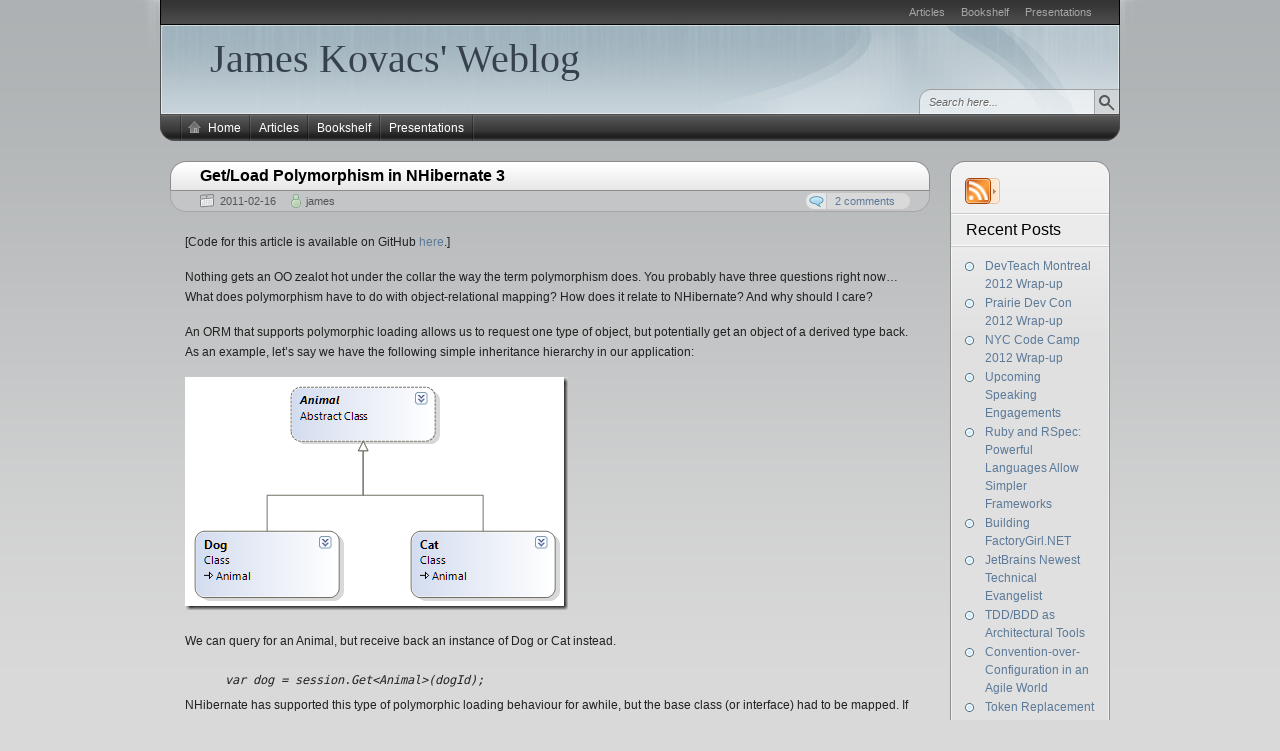

--- FILE ---
content_type: text/html; charset=UTF-8
request_url: https://www.jameskovacs.com/index.php/2011/02/16/getload-polymorphism-in-nhibernate-3/
body_size: 11937
content:
<!DOCTYPE HTML>
<html xmlns="http://www.w3.org/1999/xhtml" lang="en-CA">
<head>
<meta charset="UTF-8" />
<title>Get/Load Polymorphism in NHibernate 3 - James Kovacs&#039; Weblog</title><link rel="profile" href="http://gmpg.org/xfn/11" />
<link rel="alternate" type="application/rss+xml" title="James Kovacs&#039; Weblog RSS Feed" href="https://www.jameskovacs.com/index.php/feed/" />
<link rel="pingback" href="https://www.jameskovacs.com/xmlrpc.php" />
<link rel="stylesheet" href="https://www.jameskovacs.com/wp-content/themes/arjuna-x/style.css" type="text/css" media="screen" />
<!--[if lte IE 7]><link rel="stylesheet" href="https://www.jameskovacs.com/wp-content/themes/arjuna-x/ie7.css" type="text/css" media="screen" /><![endif]-->
<!--[if lte IE 6]>
<link rel="stylesheet" href="https://www.jameskovacs.com/wp-content/themes/arjuna-x/ie6.css" type="text/css" media="screen" />
<script type="text/javascript" src="https://www.jameskovacs.com/wp-content/themes/arjuna-x/ie6.js"></script>
<![endif]-->
<style type="text/css">.contentWrapper .contentArea {width:760px;}.contentWrapper .sidebarsRight {width:160px;}.contentWrapper .sidebarsRight .sidebarLeft, .contentWrapper .sidebarsRight .sidebarRight {width:55px;}</style><meta name='robots' content='max-image-preview:large' />
<link rel="alternate" type="application/rss+xml" title="James Kovacs&#039; Weblog &raquo; Feed" href="https://www.jameskovacs.com/index.php/feed/" />
<link rel="alternate" type="application/rss+xml" title="James Kovacs&#039; Weblog &raquo; Comments Feed" href="https://www.jameskovacs.com/index.php/comments/feed/" />
<link rel="alternate" type="application/rss+xml" title="James Kovacs&#039; Weblog &raquo; Get/Load Polymorphism in NHibernate 3 Comments Feed" href="https://www.jameskovacs.com/index.php/2011/02/16/getload-polymorphism-in-nhibernate-3/feed/" />
<link rel="alternate" title="oEmbed (JSON)" type="application/json+oembed" href="https://www.jameskovacs.com/index.php/wp-json/oembed/1.0/embed?url=https%3A%2F%2Fwww.jameskovacs.com%2Findex.php%2F2011%2F02%2F16%2Fgetload-polymorphism-in-nhibernate-3%2F" />
<link rel="alternate" title="oEmbed (XML)" type="text/xml+oembed" href="https://www.jameskovacs.com/index.php/wp-json/oembed/1.0/embed?url=https%3A%2F%2Fwww.jameskovacs.com%2Findex.php%2F2011%2F02%2F16%2Fgetload-polymorphism-in-nhibernate-3%2F&#038;format=xml" />
<style id='wp-img-auto-sizes-contain-inline-css' type='text/css'>
img:is([sizes=auto i],[sizes^="auto," i]){contain-intrinsic-size:3000px 1500px}
/*# sourceURL=wp-img-auto-sizes-contain-inline-css */
</style>
<style id='wp-emoji-styles-inline-css' type='text/css'>

	img.wp-smiley, img.emoji {
		display: inline !important;
		border: none !important;
		box-shadow: none !important;
		height: 1em !important;
		width: 1em !important;
		margin: 0 0.07em !important;
		vertical-align: -0.1em !important;
		background: none !important;
		padding: 0 !important;
	}
/*# sourceURL=wp-emoji-styles-inline-css */
</style>
<link rel='stylesheet' id='wp-block-library-css' href='https://www.jameskovacs.com/wp-includes/css/dist/block-library/style.min.css?ver=6.9' type='text/css' media='all' />
<style id='wp-block-archives-inline-css' type='text/css'>
.wp-block-archives{box-sizing:border-box}.wp-block-archives-dropdown label{display:block}
/*# sourceURL=https://www.jameskovacs.com/wp-includes/blocks/archives/style.min.css */
</style>
<style id='wp-block-categories-inline-css' type='text/css'>
.wp-block-categories{box-sizing:border-box}.wp-block-categories.alignleft{margin-right:2em}.wp-block-categories.alignright{margin-left:2em}.wp-block-categories.wp-block-categories-dropdown.aligncenter{text-align:center}.wp-block-categories .wp-block-categories__label{display:block;width:100%}
/*# sourceURL=https://www.jameskovacs.com/wp-includes/blocks/categories/style.min.css */
</style>
<style id='wp-block-heading-inline-css' type='text/css'>
h1:where(.wp-block-heading).has-background,h2:where(.wp-block-heading).has-background,h3:where(.wp-block-heading).has-background,h4:where(.wp-block-heading).has-background,h5:where(.wp-block-heading).has-background,h6:where(.wp-block-heading).has-background{padding:1.25em 2.375em}h1.has-text-align-left[style*=writing-mode]:where([style*=vertical-lr]),h1.has-text-align-right[style*=writing-mode]:where([style*=vertical-rl]),h2.has-text-align-left[style*=writing-mode]:where([style*=vertical-lr]),h2.has-text-align-right[style*=writing-mode]:where([style*=vertical-rl]),h3.has-text-align-left[style*=writing-mode]:where([style*=vertical-lr]),h3.has-text-align-right[style*=writing-mode]:where([style*=vertical-rl]),h4.has-text-align-left[style*=writing-mode]:where([style*=vertical-lr]),h4.has-text-align-right[style*=writing-mode]:where([style*=vertical-rl]),h5.has-text-align-left[style*=writing-mode]:where([style*=vertical-lr]),h5.has-text-align-right[style*=writing-mode]:where([style*=vertical-rl]),h6.has-text-align-left[style*=writing-mode]:where([style*=vertical-lr]),h6.has-text-align-right[style*=writing-mode]:where([style*=vertical-rl]){rotate:180deg}
/*# sourceURL=https://www.jameskovacs.com/wp-includes/blocks/heading/style.min.css */
</style>
<style id='wp-block-group-inline-css' type='text/css'>
.wp-block-group{box-sizing:border-box}:where(.wp-block-group.wp-block-group-is-layout-constrained){position:relative}
/*# sourceURL=https://www.jameskovacs.com/wp-includes/blocks/group/style.min.css */
</style>
<style id='global-styles-inline-css' type='text/css'>
:root{--wp--preset--aspect-ratio--square: 1;--wp--preset--aspect-ratio--4-3: 4/3;--wp--preset--aspect-ratio--3-4: 3/4;--wp--preset--aspect-ratio--3-2: 3/2;--wp--preset--aspect-ratio--2-3: 2/3;--wp--preset--aspect-ratio--16-9: 16/9;--wp--preset--aspect-ratio--9-16: 9/16;--wp--preset--color--black: #000000;--wp--preset--color--cyan-bluish-gray: #abb8c3;--wp--preset--color--white: #ffffff;--wp--preset--color--pale-pink: #f78da7;--wp--preset--color--vivid-red: #cf2e2e;--wp--preset--color--luminous-vivid-orange: #ff6900;--wp--preset--color--luminous-vivid-amber: #fcb900;--wp--preset--color--light-green-cyan: #7bdcb5;--wp--preset--color--vivid-green-cyan: #00d084;--wp--preset--color--pale-cyan-blue: #8ed1fc;--wp--preset--color--vivid-cyan-blue: #0693e3;--wp--preset--color--vivid-purple: #9b51e0;--wp--preset--gradient--vivid-cyan-blue-to-vivid-purple: linear-gradient(135deg,rgb(6,147,227) 0%,rgb(155,81,224) 100%);--wp--preset--gradient--light-green-cyan-to-vivid-green-cyan: linear-gradient(135deg,rgb(122,220,180) 0%,rgb(0,208,130) 100%);--wp--preset--gradient--luminous-vivid-amber-to-luminous-vivid-orange: linear-gradient(135deg,rgb(252,185,0) 0%,rgb(255,105,0) 100%);--wp--preset--gradient--luminous-vivid-orange-to-vivid-red: linear-gradient(135deg,rgb(255,105,0) 0%,rgb(207,46,46) 100%);--wp--preset--gradient--very-light-gray-to-cyan-bluish-gray: linear-gradient(135deg,rgb(238,238,238) 0%,rgb(169,184,195) 100%);--wp--preset--gradient--cool-to-warm-spectrum: linear-gradient(135deg,rgb(74,234,220) 0%,rgb(151,120,209) 20%,rgb(207,42,186) 40%,rgb(238,44,130) 60%,rgb(251,105,98) 80%,rgb(254,248,76) 100%);--wp--preset--gradient--blush-light-purple: linear-gradient(135deg,rgb(255,206,236) 0%,rgb(152,150,240) 100%);--wp--preset--gradient--blush-bordeaux: linear-gradient(135deg,rgb(254,205,165) 0%,rgb(254,45,45) 50%,rgb(107,0,62) 100%);--wp--preset--gradient--luminous-dusk: linear-gradient(135deg,rgb(255,203,112) 0%,rgb(199,81,192) 50%,rgb(65,88,208) 100%);--wp--preset--gradient--pale-ocean: linear-gradient(135deg,rgb(255,245,203) 0%,rgb(182,227,212) 50%,rgb(51,167,181) 100%);--wp--preset--gradient--electric-grass: linear-gradient(135deg,rgb(202,248,128) 0%,rgb(113,206,126) 100%);--wp--preset--gradient--midnight: linear-gradient(135deg,rgb(2,3,129) 0%,rgb(40,116,252) 100%);--wp--preset--font-size--small: 13px;--wp--preset--font-size--medium: 20px;--wp--preset--font-size--large: 36px;--wp--preset--font-size--x-large: 42px;--wp--preset--spacing--20: 0.44rem;--wp--preset--spacing--30: 0.67rem;--wp--preset--spacing--40: 1rem;--wp--preset--spacing--50: 1.5rem;--wp--preset--spacing--60: 2.25rem;--wp--preset--spacing--70: 3.38rem;--wp--preset--spacing--80: 5.06rem;--wp--preset--shadow--natural: 6px 6px 9px rgba(0, 0, 0, 0.2);--wp--preset--shadow--deep: 12px 12px 50px rgba(0, 0, 0, 0.4);--wp--preset--shadow--sharp: 6px 6px 0px rgba(0, 0, 0, 0.2);--wp--preset--shadow--outlined: 6px 6px 0px -3px rgb(255, 255, 255), 6px 6px rgb(0, 0, 0);--wp--preset--shadow--crisp: 6px 6px 0px rgb(0, 0, 0);}:where(.is-layout-flex){gap: 0.5em;}:where(.is-layout-grid){gap: 0.5em;}body .is-layout-flex{display: flex;}.is-layout-flex{flex-wrap: wrap;align-items: center;}.is-layout-flex > :is(*, div){margin: 0;}body .is-layout-grid{display: grid;}.is-layout-grid > :is(*, div){margin: 0;}:where(.wp-block-columns.is-layout-flex){gap: 2em;}:where(.wp-block-columns.is-layout-grid){gap: 2em;}:where(.wp-block-post-template.is-layout-flex){gap: 1.25em;}:where(.wp-block-post-template.is-layout-grid){gap: 1.25em;}.has-black-color{color: var(--wp--preset--color--black) !important;}.has-cyan-bluish-gray-color{color: var(--wp--preset--color--cyan-bluish-gray) !important;}.has-white-color{color: var(--wp--preset--color--white) !important;}.has-pale-pink-color{color: var(--wp--preset--color--pale-pink) !important;}.has-vivid-red-color{color: var(--wp--preset--color--vivid-red) !important;}.has-luminous-vivid-orange-color{color: var(--wp--preset--color--luminous-vivid-orange) !important;}.has-luminous-vivid-amber-color{color: var(--wp--preset--color--luminous-vivid-amber) !important;}.has-light-green-cyan-color{color: var(--wp--preset--color--light-green-cyan) !important;}.has-vivid-green-cyan-color{color: var(--wp--preset--color--vivid-green-cyan) !important;}.has-pale-cyan-blue-color{color: var(--wp--preset--color--pale-cyan-blue) !important;}.has-vivid-cyan-blue-color{color: var(--wp--preset--color--vivid-cyan-blue) !important;}.has-vivid-purple-color{color: var(--wp--preset--color--vivid-purple) !important;}.has-black-background-color{background-color: var(--wp--preset--color--black) !important;}.has-cyan-bluish-gray-background-color{background-color: var(--wp--preset--color--cyan-bluish-gray) !important;}.has-white-background-color{background-color: var(--wp--preset--color--white) !important;}.has-pale-pink-background-color{background-color: var(--wp--preset--color--pale-pink) !important;}.has-vivid-red-background-color{background-color: var(--wp--preset--color--vivid-red) !important;}.has-luminous-vivid-orange-background-color{background-color: var(--wp--preset--color--luminous-vivid-orange) !important;}.has-luminous-vivid-amber-background-color{background-color: var(--wp--preset--color--luminous-vivid-amber) !important;}.has-light-green-cyan-background-color{background-color: var(--wp--preset--color--light-green-cyan) !important;}.has-vivid-green-cyan-background-color{background-color: var(--wp--preset--color--vivid-green-cyan) !important;}.has-pale-cyan-blue-background-color{background-color: var(--wp--preset--color--pale-cyan-blue) !important;}.has-vivid-cyan-blue-background-color{background-color: var(--wp--preset--color--vivid-cyan-blue) !important;}.has-vivid-purple-background-color{background-color: var(--wp--preset--color--vivid-purple) !important;}.has-black-border-color{border-color: var(--wp--preset--color--black) !important;}.has-cyan-bluish-gray-border-color{border-color: var(--wp--preset--color--cyan-bluish-gray) !important;}.has-white-border-color{border-color: var(--wp--preset--color--white) !important;}.has-pale-pink-border-color{border-color: var(--wp--preset--color--pale-pink) !important;}.has-vivid-red-border-color{border-color: var(--wp--preset--color--vivid-red) !important;}.has-luminous-vivid-orange-border-color{border-color: var(--wp--preset--color--luminous-vivid-orange) !important;}.has-luminous-vivid-amber-border-color{border-color: var(--wp--preset--color--luminous-vivid-amber) !important;}.has-light-green-cyan-border-color{border-color: var(--wp--preset--color--light-green-cyan) !important;}.has-vivid-green-cyan-border-color{border-color: var(--wp--preset--color--vivid-green-cyan) !important;}.has-pale-cyan-blue-border-color{border-color: var(--wp--preset--color--pale-cyan-blue) !important;}.has-vivid-cyan-blue-border-color{border-color: var(--wp--preset--color--vivid-cyan-blue) !important;}.has-vivid-purple-border-color{border-color: var(--wp--preset--color--vivid-purple) !important;}.has-vivid-cyan-blue-to-vivid-purple-gradient-background{background: var(--wp--preset--gradient--vivid-cyan-blue-to-vivid-purple) !important;}.has-light-green-cyan-to-vivid-green-cyan-gradient-background{background: var(--wp--preset--gradient--light-green-cyan-to-vivid-green-cyan) !important;}.has-luminous-vivid-amber-to-luminous-vivid-orange-gradient-background{background: var(--wp--preset--gradient--luminous-vivid-amber-to-luminous-vivid-orange) !important;}.has-luminous-vivid-orange-to-vivid-red-gradient-background{background: var(--wp--preset--gradient--luminous-vivid-orange-to-vivid-red) !important;}.has-very-light-gray-to-cyan-bluish-gray-gradient-background{background: var(--wp--preset--gradient--very-light-gray-to-cyan-bluish-gray) !important;}.has-cool-to-warm-spectrum-gradient-background{background: var(--wp--preset--gradient--cool-to-warm-spectrum) !important;}.has-blush-light-purple-gradient-background{background: var(--wp--preset--gradient--blush-light-purple) !important;}.has-blush-bordeaux-gradient-background{background: var(--wp--preset--gradient--blush-bordeaux) !important;}.has-luminous-dusk-gradient-background{background: var(--wp--preset--gradient--luminous-dusk) !important;}.has-pale-ocean-gradient-background{background: var(--wp--preset--gradient--pale-ocean) !important;}.has-electric-grass-gradient-background{background: var(--wp--preset--gradient--electric-grass) !important;}.has-midnight-gradient-background{background: var(--wp--preset--gradient--midnight) !important;}.has-small-font-size{font-size: var(--wp--preset--font-size--small) !important;}.has-medium-font-size{font-size: var(--wp--preset--font-size--medium) !important;}.has-large-font-size{font-size: var(--wp--preset--font-size--large) !important;}.has-x-large-font-size{font-size: var(--wp--preset--font-size--x-large) !important;}
/*# sourceURL=global-styles-inline-css */
</style>

<style id='classic-theme-styles-inline-css' type='text/css'>
/*! This file is auto-generated */
.wp-block-button__link{color:#fff;background-color:#32373c;border-radius:9999px;box-shadow:none;text-decoration:none;padding:calc(.667em + 2px) calc(1.333em + 2px);font-size:1.125em}.wp-block-file__button{background:#32373c;color:#fff;text-decoration:none}
/*# sourceURL=/wp-includes/css/classic-themes.min.css */
</style>
<script type="text/javascript" src="https://www.jameskovacs.com/wp-includes/js/jquery/jquery.min.js?ver=3.7.1" id="jquery-core-js"></script>
<script type="text/javascript" src="https://www.jameskovacs.com/wp-includes/js/jquery/jquery-migrate.min.js?ver=3.4.1" id="jquery-migrate-js"></script>
<script type="text/javascript" src="https://www.jameskovacs.com/wp-content/themes/arjuna-x/default.js?ver=6.9" id="arjuna_default-js"></script>
<link rel="https://api.w.org/" href="https://www.jameskovacs.com/index.php/wp-json/" /><link rel="alternate" title="JSON" type="application/json" href="https://www.jameskovacs.com/index.php/wp-json/wp/v2/posts/398" /><link rel="EditURI" type="application/rsd+xml" title="RSD" href="https://www.jameskovacs.com/xmlrpc.php?rsd" />
<meta name="generator" content="WordPress 6.9" />
<link rel="canonical" href="https://www.jameskovacs.com/index.php/2011/02/16/getload-polymorphism-in-nhibernate-3/" />
<link rel='shortlink' href='https://www.jameskovacs.com/?p=398' />
</head>

<body class="wp-singular post-template-default single single-post postid-398 single-format-standard wp-theme-arjuna-x gradient_blueish"><a id="skipToPosts" href="#contentArea">Skip to posts</a>
<!--[if lte IE 6]>
<div class="IENotice">This browser is outdated. Please <a href="http://www.microsoft.com/windows/internet-explorer/default.aspx">upgrade</a> your browser to enjoy this website to its fullest extent.</div>
<![endif]-->
<div class="pageContainer">
	<div class="header">
	<div class="headerBG"></div>
		<div class="headerMenu1">
		<div id="headerMenu1"><ul>
<li class="page_item page-item-9"><a href="https://www.jameskovacs.com/index.php/articles/">Articles</a></li>
<li class="page_item page-item-7"><a href="https://www.jameskovacs.com/index.php/bookshelf/">Bookshelf</a></li>
<li class="page_item page-item-11"><a href="https://www.jameskovacs.com/index.php/presentations/">Presentations</a></li>
</ul></div>
		<span class="clear"></span>
	</div>
		<div class="headerMain header_lightBlue">
			<h1><a href="https://www.jameskovacs.com">James Kovacs&#039; Weblog</a></h1>
		<span></span>
		
	<div class="headerSearch headerSearchBottom">	<form method="get" action="https://www.jameskovacs.com/">
		<input type="text" class="searchQuery searchQueryIA" id="searchQuery" value="Search here..." name="s" />
		<input type="submit" class="searchButton" value="Find" />
	</form>
</div>
</div>			<div class="headerMenu2 headerMenu2DS"><div class="helper"></div>
	<ul id="headerMenu2"><li><a href="https://www.jameskovacs.com/" class="homeIcon">Home</a></li><li class="page_item page-item-9"><a href="https://www.jameskovacs.com/index.php/articles/">Articles</a></li>
<li class="page_item page-item-7"><a href="https://www.jameskovacs.com/index.php/bookshelf/">Bookshelf</a></li>
<li class="page_item page-item-11"><a href="https://www.jameskovacs.com/index.php/presentations/">Presentations</a></li>
</ul>	<span class="clear"></span>
</div>	</div>
	<div class="contentWrapper RS">
		




<div class="sidebars sidebarsRight">
	<div class="t"><div></div></div>
	<div class="i"><div class="i2"><div class="c">
		<div class="sidebarIcons">
	<div class="rssBtnExtended"><a class="primary" href="https://www.jameskovacs.com/index.php/feed/"></a><div class="extended" id="rss-extended"><ul><li><a href="https://www.jameskovacs.com/index.php/2011/02/16/getload-polymorphism-in-nhibernate-3/feed/">Post Comments</a></li><li><a href="https://www.jameskovacs.com/index.php/author/james/feed/">Posts by <em></em></a></li><li class="separator"></li><li><a href="https://www.jameskovacs.com/index.php/feed/">Latest Posts</a></li><li><a href="https://www.jameskovacs.com/index.php/comments/feed/">Latest Comments</a></li></ul></div></div>			</div>		<div>
								<div class="sidebarbox">
			<h4><span>Recent Posts</span></h4>
			<ul>
				<li><a href='https://www.jameskovacs.com/index.php/2012/12/15/devteach-montreal-2012-wrap-up/'>DevTeach Montreal 2012 Wrap-up</a></li>
	<li><a href='https://www.jameskovacs.com/index.php/2012/10/06/prairie-dev-con-2012-wrap-up/'>Prairie Dev Con 2012 Wrap-up</a></li>
	<li><a href='https://www.jameskovacs.com/index.php/2012/09/17/nyc-code-camp-2012-wrap-up/'>NYC Code Camp 2012 Wrap-up</a></li>
	<li><a href='https://www.jameskovacs.com/index.php/2012/07/03/upcoming-speaking-engagements/'>Upcoming Speaking Engagements</a></li>
	<li><a href='https://www.jameskovacs.com/index.php/2012/04/19/ruby-and-rspec-powerful-languages-allow-simpler-frameworks/'>Ruby and RSpec: Powerful Languages Allow Simpler Frameworks</a></li>
	<li><a href='https://www.jameskovacs.com/index.php/2012/03/20/building-factorygirl-net/'>Building FactoryGirl.NET</a></li>
	<li><a href='https://www.jameskovacs.com/index.php/2012/03/12/jetbrains-newest-technical-evangelist/'>JetBrains Newest Technical Evangelist</a></li>
	<li><a href='https://www.jameskovacs.com/index.php/2012/01/19/tddbdd-as-architectural-tools/'>TDD/BDD as Architectural Tools</a></li>
	<li><a href='https://www.jameskovacs.com/index.php/2011/11/28/convention-over-configuration-in-an-agile-world/'>Convention-over-Configuration in an Agile World</a></li>
	<li><a href='https://www.jameskovacs.com/index.php/2011/07/07/token-replacement-in-powershell/'>Token Replacement in PowerShell</a></li>
			</ul>
			</div>
			
			<div class="sidebarbox">
			<h4><span>Browse by Tags</span></h4>
						</div>
							</div>
					<div class="sidebarLeft">
			<div id="block-5" class="sidebarBox widget_block"><div class="wp-block-group"><div class="wp-block-group__inner-container is-layout-flow wp-block-group-is-layout-flow"><h2 class="wp-block-heading">Archives</h2><ul class="wp-block-archives-list wp-block-archives">	<li><a href='https://www.jameskovacs.com/index.php/2012/12/'>December 2012</a></li>
	<li><a href='https://www.jameskovacs.com/index.php/2012/10/'>October 2012</a></li>
	<li><a href='https://www.jameskovacs.com/index.php/2012/09/'>September 2012</a></li>
	<li><a href='https://www.jameskovacs.com/index.php/2012/07/'>July 2012</a></li>
	<li><a href='https://www.jameskovacs.com/index.php/2012/04/'>April 2012</a></li>
	<li><a href='https://www.jameskovacs.com/index.php/2012/03/'>March 2012</a></li>
	<li><a href='https://www.jameskovacs.com/index.php/2012/01/'>January 2012</a></li>
	<li><a href='https://www.jameskovacs.com/index.php/2011/11/'>November 2011</a></li>
	<li><a href='https://www.jameskovacs.com/index.php/2011/07/'>July 2011</a></li>
	<li><a href='https://www.jameskovacs.com/index.php/2011/06/'>June 2011</a></li>
	<li><a href='https://www.jameskovacs.com/index.php/2011/04/'>April 2011</a></li>
	<li><a href='https://www.jameskovacs.com/index.php/2011/03/'>March 2011</a></li>
	<li><a href='https://www.jameskovacs.com/index.php/2011/02/'>February 2011</a></li>
	<li><a href='https://www.jameskovacs.com/index.php/2011/01/'>January 2011</a></li>
	<li><a href='https://www.jameskovacs.com/index.php/2010/12/'>December 2010</a></li>
	<li><a href='https://www.jameskovacs.com/index.php/2010/08/'>August 2010</a></li>
	<li><a href='https://www.jameskovacs.com/index.php/2010/06/'>June 2010</a></li>
	<li><a href='https://www.jameskovacs.com/index.php/2010/04/'>April 2010</a></li>
	<li><a href='https://www.jameskovacs.com/index.php/2010/03/'>March 2010</a></li>
	<li><a href='https://www.jameskovacs.com/index.php/2010/02/'>February 2010</a></li>
	<li><a href='https://www.jameskovacs.com/index.php/2009/10/'>October 2009</a></li>
	<li><a href='https://www.jameskovacs.com/index.php/2009/09/'>September 2009</a></li>
	<li><a href='https://www.jameskovacs.com/index.php/2009/08/'>August 2009</a></li>
	<li><a href='https://www.jameskovacs.com/index.php/2009/05/'>May 2009</a></li>
	<li><a href='https://www.jameskovacs.com/index.php/2009/04/'>April 2009</a></li>
	<li><a href='https://www.jameskovacs.com/index.php/2009/03/'>March 2009</a></li>
	<li><a href='https://www.jameskovacs.com/index.php/2009/02/'>February 2009</a></li>
	<li><a href='https://www.jameskovacs.com/index.php/2009/01/'>January 2009</a></li>
	<li><a href='https://www.jameskovacs.com/index.php/2008/12/'>December 2008</a></li>
	<li><a href='https://www.jameskovacs.com/index.php/2008/10/'>October 2008</a></li>
	<li><a href='https://www.jameskovacs.com/index.php/2008/09/'>September 2008</a></li>
	<li><a href='https://www.jameskovacs.com/index.php/2008/08/'>August 2008</a></li>
	<li><a href='https://www.jameskovacs.com/index.php/2008/07/'>July 2008</a></li>
	<li><a href='https://www.jameskovacs.com/index.php/2008/06/'>June 2008</a></li>
	<li><a href='https://www.jameskovacs.com/index.php/2008/05/'>May 2008</a></li>
	<li><a href='https://www.jameskovacs.com/index.php/2008/04/'>April 2008</a></li>
	<li><a href='https://www.jameskovacs.com/index.php/2008/03/'>March 2008</a></li>
	<li><a href='https://www.jameskovacs.com/index.php/2008/02/'>February 2008</a></li>
	<li><a href='https://www.jameskovacs.com/index.php/2008/01/'>January 2008</a></li>
	<li><a href='https://www.jameskovacs.com/index.php/2007/12/'>December 2007</a></li>
	<li><a href='https://www.jameskovacs.com/index.php/2007/11/'>November 2007</a></li>
	<li><a href='https://www.jameskovacs.com/index.php/2007/10/'>October 2007</a></li>
	<li><a href='https://www.jameskovacs.com/index.php/2007/09/'>September 2007</a></li>
	<li><a href='https://www.jameskovacs.com/index.php/2007/08/'>August 2007</a></li>
	<li><a href='https://www.jameskovacs.com/index.php/2007/07/'>July 2007</a></li>
	<li><a href='https://www.jameskovacs.com/index.php/2007/06/'>June 2007</a></li>
	<li><a href='https://www.jameskovacs.com/index.php/2007/05/'>May 2007</a></li>
	<li><a href='https://www.jameskovacs.com/index.php/2007/04/'>April 2007</a></li>
	<li><a href='https://www.jameskovacs.com/index.php/2007/03/'>March 2007</a></li>
	<li><a href='https://www.jameskovacs.com/index.php/2007/02/'>February 2007</a></li>
	<li><a href='https://www.jameskovacs.com/index.php/2007/01/'>January 2007</a></li>
	<li><a href='https://www.jameskovacs.com/index.php/2006/12/'>December 2006</a></li>
	<li><a href='https://www.jameskovacs.com/index.php/2006/11/'>November 2006</a></li>
	<li><a href='https://www.jameskovacs.com/index.php/2006/10/'>October 2006</a></li>
	<li><a href='https://www.jameskovacs.com/index.php/2006/09/'>September 2006</a></li>
	<li><a href='https://www.jameskovacs.com/index.php/2006/08/'>August 2006</a></li>
	<li><a href='https://www.jameskovacs.com/index.php/2006/07/'>July 2006</a></li>
	<li><a href='https://www.jameskovacs.com/index.php/2006/06/'>June 2006</a></li>
	<li><a href='https://www.jameskovacs.com/index.php/2006/05/'>May 2006</a></li>
	<li><a href='https://www.jameskovacs.com/index.php/2006/04/'>April 2006</a></li>
	<li><a href='https://www.jameskovacs.com/index.php/2006/03/'>March 2006</a></li>
	<li><a href='https://www.jameskovacs.com/index.php/2006/02/'>February 2006</a></li>
	<li><a href='https://www.jameskovacs.com/index.php/2006/01/'>January 2006</a></li>
	<li><a href='https://www.jameskovacs.com/index.php/2005/12/'>December 2005</a></li>
	<li><a href='https://www.jameskovacs.com/index.php/2005/11/'>November 2005</a></li>
	<li><a href='https://www.jameskovacs.com/index.php/2005/10/'>October 2005</a></li>
	<li><a href='https://www.jameskovacs.com/index.php/2005/09/'>September 2005</a></li>
	<li><a href='https://www.jameskovacs.com/index.php/2005/08/'>August 2005</a></li>
	<li><a href='https://www.jameskovacs.com/index.php/2005/07/'>July 2005</a></li>
	<li><a href='https://www.jameskovacs.com/index.php/2005/06/'>June 2005</a></li>
	<li><a href='https://www.jameskovacs.com/index.php/2005/05/'>May 2005</a></li>
	<li><a href='https://www.jameskovacs.com/index.php/2005/04/'>April 2005</a></li>
	<li><a href='https://www.jameskovacs.com/index.php/2005/03/'>March 2005</a></li>
	<li><a href='https://www.jameskovacs.com/index.php/2005/01/'>January 2005</a></li>
	<li><a href='https://www.jameskovacs.com/index.php/2004/12/'>December 2004</a></li>
	<li><a href='https://www.jameskovacs.com/index.php/2004/11/'>November 2004</a></li>
	<li><a href='https://www.jameskovacs.com/index.php/2004/10/'>October 2004</a></li>
</ul></div></div></div><div id="block-6" class="sidebarBox widget_block"><div class="wp-block-group"><div class="wp-block-group__inner-container is-layout-flow wp-block-group-is-layout-flow"><h2 class="wp-block-heading">Categories</h2><ul class="wp-block-categories-list wp-block-categories">	<li class="cat-item cat-item-2"><a href="https://www.jameskovacs.com/index.php/category/dotnetgeneral/">.NET General</a>
</li>
	<li class="cat-item cat-item-3"><a href="https://www.jameskovacs.com/index.php/category/dotnettools/">.NET Tools</a>
</li>
	<li class="cat-item cat-item-4"><a href="https://www.jameskovacs.com/index.php/category/agile/">Agile</a>
</li>
	<li class="cat-item cat-item-5"><a href="https://www.jameskovacs.com/index.php/category/announcements/">Announcements</a>
</li>
	<li class="cat-item cat-item-6"><a href="https://www.jameskovacs.com/index.php/category/aspnet/">ASP.NET</a>
</li>
	<li class="cat-item cat-item-7"><a href="https://www.jameskovacs.com/index.php/category/courses/">Courses</a>
</li>
	<li class="cat-item cat-item-8"><a href="https://www.jameskovacs.com/index.php/category/events/">Events</a>
</li>
	<li class="cat-item cat-item-9"><a href="https://www.jameskovacs.com/index.php/category/hardware/">Hardware</a>
</li>
	<li class="cat-item cat-item-10"><a href="https://www.jameskovacs.com/index.php/category/humour/">Humour</a>
</li>
	<li class="cat-item cat-item-11"><a href="https://www.jameskovacs.com/index.php/category/miscellaneous/">Miscellaneous</a>
</li>
	<li class="cat-item cat-item-12"><a href="https://www.jameskovacs.com/index.php/category/nhibernate/">NHibernate</a>
</li>
	<li class="cat-item cat-item-13"><a href="https://www.jameskovacs.com/index.php/category/non-admin/">Non-admin</a>
</li>
	<li class="cat-item cat-item-14"><a href="https://www.jameskovacs.com/index.php/category/performance/">Performance</a>
</li>
	<li class="cat-item cat-item-15"><a href="https://www.jameskovacs.com/index.php/category/podcast/">Podcast</a>
</li>
	<li class="cat-item cat-item-16"><a href="https://www.jameskovacs.com/index.php/category/powershell/">PowerShell</a>
</li>
	<li class="cat-item cat-item-17"><a href="https://www.jameskovacs.com/index.php/category/presentations/">Presentations</a>
</li>
	<li class="cat-item cat-item-18"><a href="https://www.jameskovacs.com/index.php/category/reporting-services/">Reporting Services</a>
</li>
	<li class="cat-item cat-item-19"><a href="https://www.jameskovacs.com/index.php/category/ruby/">Ruby</a>
</li>
	<li class="cat-item cat-item-20"><a href="https://www.jameskovacs.com/index.php/category/screencast/">Screencast</a>
</li>
	<li class="cat-item cat-item-21"><a href="https://www.jameskovacs.com/index.php/category/security/">Security</a>
</li>
	<li class="cat-item cat-item-22"><a href="https://www.jameskovacs.com/index.php/category/sharepoint/">SharePoint</a>
</li>
	<li class="cat-item cat-item-23"><a href="https://www.jameskovacs.com/index.php/category/software-design/">Software Design</a>
</li>
	<li class="cat-item cat-item-24"><a href="https://www.jameskovacs.com/index.php/category/sql-server/">SQL Server</a>
</li>
	<li class="cat-item cat-item-25"><a href="https://www.jameskovacs.com/index.php/category/tfs/">Team Foundation Server</a>
</li>
	<li class="cat-item cat-item-1"><a href="https://www.jameskovacs.com/index.php/category/uncategorized/">Uncategorized</a>
</li>
	<li class="cat-item cat-item-26"><a href="https://www.jameskovacs.com/index.php/category/web-services/">Web Services</a>
</li>
	<li class="cat-item cat-item-27"><a href="https://www.jameskovacs.com/index.php/category/winforms/">WinForms</a>
</li>
	<li class="cat-item cat-item-28"><a href="https://www.jameskovacs.com/index.php/category/wpf/">WPF</a>
</li>
</ul></div></div></div>			</div>
						<div class="clear">
								</div>
	</div></div></div>
	<div class="b"><div></div></div>
</div>

<div class="contentArea" id="contentArea">
				
	<div id="post-398" class="post post-398 type-post status-publish format-standard hentry category-dotnetgeneral category-nhibernate">
		<div class="postHeader">
	<h1 class="postTitle"><a href="https://www.jameskovacs.com/index.php/2011/02/16/getload-polymorphism-in-nhibernate-3/" title="Permalink to Get/Load Polymorphism in NHibernate 3"><span>Get/Load Polymorphism in NHibernate 3</span></a></h1>
	<div class="bottom"><div>
		<span class="postDate">2011-02-16</span>
				<span class="postAuthor"><a href="https://www.jameskovacs.com/index.php/author/james/" title="Posts by james" rel="author">james</a></span>
						<a href="https://www.jameskovacs.com/index.php/2011/02/16/getload-polymorphism-in-nhibernate-3/#comments" class="postCommentLabel"><span>2 comments</span></a>
			</div></div>
</div>		
		<div class="postContent">
			<p>[Code for this article is available on GitHub <a href="https://github.com/JamesKovacs/NH3Features/tree/03-GetLoadPolymorphism-Updated">here</a>.]</p>
<p>Nothing gets an OO zealot hot under the collar the way the term polymorphism does. You probably have three questions right now… What does polymorphism have to do with object-relational mapping? How does it relate to NHibernate? And why should I care?</p>
<p>An ORM that supports polymorphic loading allows us to request one type of object, but potentially get an object of a derived type back. As an example, let&#8217;s say we have the following simple inheritance hierarchy in our application:</p>
<p><img fetchpriority="high" decoding="async" style="border-right-width: 0px; padding-left: 0px; padding-right: 0px; display: inline; border-top-width: 0px; border-bottom-width: 0px; border-left-width: 0px; padding-top: 0px" title="Animal Inheritance Hierarchy" border="0" alt="Animal Inheritance Hierarchy" src="https://www.jameskovacs.com/wp-content/uploads/2011/02/ClassDiagram.png" width="383" height="233" /></p>
<p>We can query for an Animal, but receive back an instance of Dog or Cat instead.</p>
<pre class="brush: csharp;">var dog = session.Get&lt;Animal&gt;(dogId);</pre>
<p>NHibernate has supported this type of polymorphic loading behaviour for awhile, but the base class (or interface) had to be mapped. If it wasn’t, polymorphic loading would only work when querying with Criteria or LINQ. The following works for both NH 2.1.2 and NH3 regardless of whether the Animal base class is mapped or not.</p>
<pre class="brush: csharp;">var animal = session.CreateCriteria&lt;Animal&gt;()
                    .Add(Restrictions.IdEq(dogId))
                    .UniqueResult&lt;Animal&gt;();

// N.B. Use session.Linq&lt;Animal&gt;() in NH2.1.2
var query = from a in session.Query&lt;Animal&gt;()
            where a.Id == dogId
            select a;
var animal = query.Single();</pre>
<p>In NHibernate 2.1.2 and earlier, ISession.Get&lt;T&gt;(id) or ISession.Load&lt;T&gt;(id) would fail if T was an unmapped base class or interface. With NHibernate 3, these methods now work regardless of whether T is mapped or not.*</p>
<pre class="brush: csharp;">// Works in NH3; works in NH2.1.2 only if Animal is mapped
// In the sample code, works in NH3 for both Animal and UnmappedAnimal base classes
// In NH2.1.2 and before, works for Animal (mapped), but not UnmappedAnimal
var dog = session.Get&lt;Animal&gt;(dogId);
var cat = session.Load&lt;Animal&gt;(catId);</pre>
<p>ASIDE: ISession.Get(id) returns null when the entity doesn’t exist in the database, whereas ISession.Load(id) throws an exception. Generally ISession.Load(id) is preferred if you know the entity should exist as NHibernate can return a proxy object that delays hitting the database until the last possible moment. ISession.Get(id) requires querying the database immediately because there is no way to return an object (e.g. a proxy), but later change it to null when accessed.</p>
<p>In NHibernate 3, polymorphic loading works for Criteria, LINQ, and Get/Load. <strike>It has not been implemented for HQL. (If you want/need this feature, the NHibernate team is always willing to accept a feature request with patch.)</strike> HQL in NH3 supports polymorphic loading if the queried class is imported via &lt;import class=”UnmappedClass”/&gt; in a hbm.xml file.</p>
<pre class="brush: csharp;">// Criteria works in NH2.1.2 and NH3
var animal = session.CreateCriteria&lt;UnmappedAnimal&gt;()
                    .Add(Restrictions.IdEq(dogId))
                    .UniqueResult&lt;UnmappedAnimal&gt;());

// LINQ works in NH2.1.2 and NH3 (NH2.1.2 uses session.Linq&lt;T&gt;())
var query = from a in session.Query&lt;UnmappedAnimal&gt;()
            where a.Id == dogId
            select a;
var animal = query.Single();

// Get/Load works in NH3, but fails in NH2.1.2 and earlier
var animal = session.Get&lt;UnmappedAnimal&gt;(dogId);

// HQL works for NH3 if UnmappedAnimal is imported, but fails for NH2.1.2
var animal = session.CreateQuery(&quot;from a in UnmappedAnimal where a.id = :id&quot;)
                    .SetParameter(&quot;id&quot;, dogId)
                    .UniqueResult&lt;UnmappedAnimal&gt;());</pre>
<p>* I should note one restriction on the generic parameter T when calling ISession.Get&lt;T&gt;(id) and ISession.Load&lt;T&gt;(). Polymorphic loading only works if there is a unique persister for T. Otherwise NHibernate throws a HibernateException, “Ambiguous persister for [T] implemented by more than one hierarchy”. What does this mean? Let’s say you have an unmapped abstract base class, such as Entity. (Entity is a class defined in our application, which includes properties common across all persistent entities, such as primary key, audit fields, and similar. It is not required by NHibernate, but often useful for extracting common domain code.) Consider the following contrived example:</p>
<p><img decoding="async" style="background-image: none; border-right-width: 0px; padding-left: 0px; padding-right: 0px; display: inline; border-top-width: 0px; border-bottom-width: 0px; border-left-width: 0px; padding-top: 0px" title="Contrived Inheritance Hierarchy" border="0" alt="Contrived Inheritance Hierarchy" src="https://www.jameskovacs.com/wp-content/uploads/2011/02/ClassDiagram1.png" width="599" height="497" /></p>
<p>Note that the Animal inheritance hierarchy is mapped and so is Customer. If we try to execute the following code:</p>
<pre class="brush: csharp;">var id = 42;
var entity = session.Get&lt;Entity&gt;(id);</pre>
<p>We will get a HibernateException as mentioned above. We are asking NHibernate to load an Entity with an id of 42. But primary keys are only unique within a mapped inheritance hierarchy. So there could be a Cat (or Dog) with id of 42 <strong>and</strong> a Customer with id of 42! So NHibernate fails with a HibernateException since it has no way of returning a list of objects from Get/Load. If you really want to query across inheritance hierarchies, you can do so with Critera or LINQ where you return a list of objects. The following code will work:</p>
<pre class="brush: csharp;">var id = 42;
var entities = session.CreateCriteria&lt;Entity&gt;()
                      .Add(Restrictions.IdEq(id))
                      .List&lt;Entity&gt;();</pre>
<p>Here’s a NHibernate trick that makes for a good demo, but isn’t terribly practical in real applications… Retrieve a list of all entities in the database:</p>
<pre class="brush: csharp;">var allEntities = session.CreateCriteria&lt;object&gt;()
                         .List&lt;object&gt;();</pre>
<p>Happy coding!</p>
<p><strong>UPDATE</strong>: Fabio Maulo, NH project lead, pointed out to me that HQL in NHibernate 3 can load unmapped classes so long as you make NHibernate aware of the classes via an &lt;import class=”UnmappedAnimal”/&gt; directive in a hbm.xml file. Thanks, Fabio.</p>
		</div>
		<div class="postLinkPages"><div>
					</div></div>
		<div class="postFooter"><div class="r"></div>
	<div class="left">
		<span class="postCategories"><a href="https://www.jameskovacs.com/index.php/category/dotnetgeneral/" rel="category tag">.NET General</a>, <a href="https://www.jameskovacs.com/index.php/category/nhibernate/" rel="category tag">NHibernate</a></span>
				<span class="postTags"><span><i>none</i></span></span>
			</div>
	</div>	</div>
		<div class="postComments" id="comments">
		<div class="commentHeader">
	<ul class="tabs" id="arjuna_commentTabs">
			<li><a href="https://www.jameskovacs.com/index.php/2011/02/16/getload-polymorphism-in-nhibernate-3/#_comments" class="comments active"><span><i>Comments (2)</i></span></a></li>
				<li><a href="https://www.jameskovacs.com/index.php/2011/02/16/getload-polymorphism-in-nhibernate-3/#_trackbacks" class="trackbacks"><span><i>Trackbacks (2)</i></span></a></li>
		</ul>
	
	<div class="buttons">
			<a href="#respond" class="btnReply btn"><span>Leave a comment</span></a>
				<a href="https://www.jameskovacs.com/index.php/2011/02/16/getload-polymorphism-in-nhibernate-3/trackback/" class="btnTrackback btn"><span>Trackback</span></a>
		</div>
</div>

<div class="commentBody">
		<div id="arjuna_comments" class="contentBox active">
					<ul class="commentList commentListAlt">
					<li class="comment even thread-even depth-1" id="comment-520">
		<img alt='' src='https://secure.gravatar.com/avatar/daff18961814d79bcf977557e5290f529d51d72a2be83d91938a3ff15add5b37?s=40&#038;d=mm&#038;r=g' srcset='https://secure.gravatar.com/avatar/daff18961814d79bcf977557e5290f529d51d72a2be83d91938a3ff15add5b37?s=80&#038;d=mm&#038;r=g 2x' class='avatar avatar-40 photo' height='40' width='40' decoding='async'/>		<div class="message">
			<div class="t"><div></div></div>
			<div class="i"><div class="i2">
				<span class="title"><a href="#comment-520">#1</a> | Written by glenn about 15 years ago.</span>
				<span class="links">
					<a rel="nofollow" class="comment-reply-link" href="https://www.jameskovacs.com/index.php/2011/02/16/getload-polymorphism-in-nhibernate-3/?replytocom=520#respond" data-commentid="520" data-postid="398" data-belowelement="comment-520" data-respondelement="respond" data-replyto="Reply to glenn" aria-label="Reply to glenn">Reply</a>									</span>
								<div id="commentbody-520">
					<p>Is there still the proxy base class issue where it cant cast to the concrete type present in nh3?</p>
				</div>
			</div></div>
			<div class="b"><div></div></div>
		</div>
	<ul class="children">
	<li class="comment byuser comment-author-james bypostauthor odd alt depth-2" id="comment-521">
		<img alt='' src='https://secure.gravatar.com/avatar/d13f4129639e70d9ea40107e91f0de469211bc231254f4dbe88f12a4049d63a3?s=40&#038;d=mm&#038;r=g' srcset='https://secure.gravatar.com/avatar/d13f4129639e70d9ea40107e91f0de469211bc231254f4dbe88f12a4049d63a3?s=80&#038;d=mm&#038;r=g 2x' class='avatar avatar-40 photo' height='40' width='40' loading='lazy' decoding='async'/>		<div class="message">
			<div class="t"><div></div></div>
			<div class="i"><div class="i2">
				<span class="title"><a href="#comment-521">#2</a> | Written by <a href="http://jameskovacs.com" class="authorLink">James</a> about 15 years ago.</span>
				<span class="links">
					<a rel="nofollow" class="comment-reply-link" href="https://www.jameskovacs.com/index.php/2011/02/16/getload-polymorphism-in-nhibernate-3/?replytocom=521#respond" data-commentid="521" data-postid="398" data-belowelement="comment-521" data-respondelement="respond" data-replyto="Reply to James" aria-label="Reply to James">Reply</a>									</span>
								<div id="commentbody-521">
					<p>@glenn &#8211; Not sure which issue you&#8217;re talking about? Proxies are derived classes of the concrete type (hence the need for virtual methods/properties). So you should be able to cast to the concrete type (which would be the base type for the proxy).</p>
				</div>
			</div></div>
			<div class="b"><div></div></div>
		</div>
	</li><!-- #comment-## -->
</ul><!-- .children -->
</li><!-- #comment-## -->
			</ul>
			</div>
			<div id="arjuna_trackbacks" class="contentBox">
					<ul class="commentList commentListAlt">
					<li class="pingback even thread-even depth-1" id="comment-518">
				<div class="message">
			<div class="t"><div></div></div>
			<div class="i"><div class="i2">
				<span class="title"><a href="#comment-518">#1</a> | Pinged by <a href="http://nhforge.org/blogs/nhibernate/archive/2011/02/16/get-load-polymorphism-in-nhibernate-3.aspx" class="authorLink">Get/Load Polymorphism in NHibernate 3 &#8211; NHibernate blog &#8211; NHibernate Forge</a> about 15 years ago.</span>
				<span class="links">
									</span>
								<div id="commentbody-518">
					<p>[&#8230;] article was originally published on my personal blog here. I hereby grant myself permission to re-publish it on [&#8230;]</p>
				</div>
			</div></div>
			<div class="b"><div></div></div>
		</div>
	</li><!-- #comment-## -->
	<li class="pingback odd alt thread-odd thread-alt depth-1" id="comment-519">
				<div class="message">
			<div class="t"><div></div></div>
			<div class="i"><div class="i2">
				<span class="title"><a href="#comment-519">#2</a> | Pinged by <a href="http://blog.cwa.me.uk/2011/02/17/the-morning-brew-794/" class="authorLink">The Morning Brew &#8211; Chris Alcock &raquo; The Morning Brew #794</a> about 15 years ago.</span>
				<span class="links">
									</span>
								<div id="commentbody-519">
					<p>[&#8230;] Get/Load Polymorphism in NHibernate 3 &#8211; James Kovacs takes a look at the polymporphic behaviour of NHibernate 3 in loading objects which are part of an inheritance graph, discussing some of the limitations of its support. [&#8230;]</p>
				</div>
			</div></div>
			<div class="b"><div></div></div>
		</div>
	</li><!-- #comment-## -->
			</ul>
			</div>
	</div>

<div class="commentReply" id="respond">
	<div class="replyHeader">
		<h4>Leave a Comment</h4>
					<div id="cancel-comment-reply" class="cancelReply"><a rel="nofollow" id="cancel-comment-reply-link" class="btnCancel btn" href="/index.php/2011/02/16/getload-polymorphism-in-nhibernate-3/#respond" style="display:none;"><span>Cancel Reply</span></a></div>
			</div>
			<form action="https://www.jameskovacs.com/wp-comments-post.php" name="reply" method="post" id="commentform">
						<input type="hidden" id="replyNameDefault" value="Your name" />
			<input type="hidden" id="replyEmailDefault" value="Your email" />
			<input type="hidden" id="replyURLDefault" value="Your website" />
			<input type="hidden" id="replyMsgDefault" value="Your comment" />
											<div class="replyRow"><input type="text" class="inputText inputIA" id="replyName" name="author" value="Your name" /></div>
				<div class="replyRow"><input type="text" class="inputText inputIA" id="replyEmail" name="email" value="Your email" /></div>
				<div class="replyRow"><input type="text" class="inputText inputIA" id="replyURL" name="url" value="Your website" /></div>
										<input type='hidden' name='comment_post_ID' value='398' id='comment_post_ID' />
<input type='hidden' name='comment_parent' id='comment_parent' value='0' />
			<input type="hidden" name="comment_post_ID" value="398" />
			<div class="replyRow"><div class="replyRow"><textarea class="inputIA" id="comment" name="comment">Your comment</textarea></div></div>
			<div class="replySubmitArea">
				<a href="https://www.jameskovacs.com/index.php/2011/02/16/getload-polymorphism-in-nhibernate-3/feed/" class="btnSubscribe btn"><span>Subscribe to comments</span></a>
				<button type="submit" class="inputBtn" value="Submit" name="submit">Leave comment</button>
			</div>
			<p style="display: none !important;"><label>&#916;<textarea name="ak_hp_textarea" cols="45" rows="8" maxlength="100"></textarea></label><input type="hidden" id="ak_js_1" name="ak_js" value="24"/><script>document.getElementById( "ak_js_1" ).setAttribute( "value", ( new Date() ).getTime() );</script></p>		</form>
		</div>	</div>
	
			<div class="pagination"><div>
	<a href="https://www.jameskovacs.com/index.php/2011/01/31/easier-debugging-with-resharper-and-the-clipboard/" rel="prev" class="newer"><span>Previous Post</span></a>	<a href="https://www.jameskovacs.com/index.php/2011/02/24/net-client-profile-support-in-nhibernate-3/" rel="next" class="older"><span>Next Post</span></a></div></div>		


	</div>

		<div class="clear"></div>
	</div><!-- .contentWrapper -->
	<div class="footer">
		<div class="footerTop"></div>
		<div class="footerContainer">
			<a href="http://www.wordpress.org" class="icon1"><img src="https://www.jameskovacs.com/wp-content/themes/arjuna-x/images/wordpressIcon.png" width="20" height="20" alt="Powered by WordPress" /></a>
			<a class="icon2"><img src="https://www.jameskovacs.com/wp-content/themes/arjuna-x/images/footer/SRSIcon.png" width="31" height="18" alt="Web Design by SRS Solutions" /></a>
			<span class="copyright">&copy; 2025 James Kovacs&#039; Weblog</span>
			<span class="design"><a href="http://www.srssolutions.com/en/services/design/website_design/wordpress_design" title="Design by SRS Solutions">Design by <em>SRS Solutions</em></a></span>
		</div>
	</div>
	<div class="clear"></div>
</div><!-- .pageContainer -->

<script type="speculationrules">
{"prefetch":[{"source":"document","where":{"and":[{"href_matches":"/*"},{"not":{"href_matches":["/wp-*.php","/wp-admin/*","/wp-content/uploads/*","/wp-content/*","/wp-content/plugins/*","/wp-content/themes/arjuna-x/*","/*\\?(.+)"]}},{"not":{"selector_matches":"a[rel~=\"nofollow\"]"}},{"not":{"selector_matches":".no-prefetch, .no-prefetch a"}}]},"eagerness":"conservative"}]}
</script>
<script type="text/javascript" src="https://www.jameskovacs.com/wp-includes/js/comment-reply.min.js?ver=6.9" id="comment-reply-js" async="async" data-wp-strategy="async" fetchpriority="low"></script>
<script id="wp-emoji-settings" type="application/json">
{"baseUrl":"https://s.w.org/images/core/emoji/17.0.2/72x72/","ext":".png","svgUrl":"https://s.w.org/images/core/emoji/17.0.2/svg/","svgExt":".svg","source":{"concatemoji":"https://www.jameskovacs.com/wp-includes/js/wp-emoji-release.min.js?ver=6.9"}}
</script>
<script type="module">
/* <![CDATA[ */
/*! This file is auto-generated */
const a=JSON.parse(document.getElementById("wp-emoji-settings").textContent),o=(window._wpemojiSettings=a,"wpEmojiSettingsSupports"),s=["flag","emoji"];function i(e){try{var t={supportTests:e,timestamp:(new Date).valueOf()};sessionStorage.setItem(o,JSON.stringify(t))}catch(e){}}function c(e,t,n){e.clearRect(0,0,e.canvas.width,e.canvas.height),e.fillText(t,0,0);t=new Uint32Array(e.getImageData(0,0,e.canvas.width,e.canvas.height).data);e.clearRect(0,0,e.canvas.width,e.canvas.height),e.fillText(n,0,0);const a=new Uint32Array(e.getImageData(0,0,e.canvas.width,e.canvas.height).data);return t.every((e,t)=>e===a[t])}function p(e,t){e.clearRect(0,0,e.canvas.width,e.canvas.height),e.fillText(t,0,0);var n=e.getImageData(16,16,1,1);for(let e=0;e<n.data.length;e++)if(0!==n.data[e])return!1;return!0}function u(e,t,n,a){switch(t){case"flag":return n(e,"\ud83c\udff3\ufe0f\u200d\u26a7\ufe0f","\ud83c\udff3\ufe0f\u200b\u26a7\ufe0f")?!1:!n(e,"\ud83c\udde8\ud83c\uddf6","\ud83c\udde8\u200b\ud83c\uddf6")&&!n(e,"\ud83c\udff4\udb40\udc67\udb40\udc62\udb40\udc65\udb40\udc6e\udb40\udc67\udb40\udc7f","\ud83c\udff4\u200b\udb40\udc67\u200b\udb40\udc62\u200b\udb40\udc65\u200b\udb40\udc6e\u200b\udb40\udc67\u200b\udb40\udc7f");case"emoji":return!a(e,"\ud83e\u1fac8")}return!1}function f(e,t,n,a){let r;const o=(r="undefined"!=typeof WorkerGlobalScope&&self instanceof WorkerGlobalScope?new OffscreenCanvas(300,150):document.createElement("canvas")).getContext("2d",{willReadFrequently:!0}),s=(o.textBaseline="top",o.font="600 32px Arial",{});return e.forEach(e=>{s[e]=t(o,e,n,a)}),s}function r(e){var t=document.createElement("script");t.src=e,t.defer=!0,document.head.appendChild(t)}a.supports={everything:!0,everythingExceptFlag:!0},new Promise(t=>{let n=function(){try{var e=JSON.parse(sessionStorage.getItem(o));if("object"==typeof e&&"number"==typeof e.timestamp&&(new Date).valueOf()<e.timestamp+604800&&"object"==typeof e.supportTests)return e.supportTests}catch(e){}return null}();if(!n){if("undefined"!=typeof Worker&&"undefined"!=typeof OffscreenCanvas&&"undefined"!=typeof URL&&URL.createObjectURL&&"undefined"!=typeof Blob)try{var e="postMessage("+f.toString()+"("+[JSON.stringify(s),u.toString(),c.toString(),p.toString()].join(",")+"));",a=new Blob([e],{type:"text/javascript"});const r=new Worker(URL.createObjectURL(a),{name:"wpTestEmojiSupports"});return void(r.onmessage=e=>{i(n=e.data),r.terminate(),t(n)})}catch(e){}i(n=f(s,u,c,p))}t(n)}).then(e=>{for(const n in e)a.supports[n]=e[n],a.supports.everything=a.supports.everything&&a.supports[n],"flag"!==n&&(a.supports.everythingExceptFlag=a.supports.everythingExceptFlag&&a.supports[n]);var t;a.supports.everythingExceptFlag=a.supports.everythingExceptFlag&&!a.supports.flag,a.supports.everything||((t=a.source||{}).concatemoji?r(t.concatemoji):t.wpemoji&&t.twemoji&&(r(t.twemoji),r(t.wpemoji)))});
//# sourceURL=https://www.jameskovacs.com/wp-includes/js/wp-emoji-loader.min.js
/* ]]> */
</script>
</body>
</html>


--- FILE ---
content_type: text/javascript
request_url: https://www.jameskovacs.com/wp-content/themes/arjuna-x/default.js?ver=6.9
body_size: 2103
content:
SRS = {
	_searchDefault: '',
	
	search: {
		init: function() {
			if(!jQuery('#searchQuery').length)
				return true;
			
			SRS._searchDefault = jQuery('#searchQuery').val();
			
			jQuery('#searchQuery')
			.focus(function() {
				if (jQuery(this).val() == SRS._searchDefault) {
					jQuery(this).val('');
					jQuery(this).removeClass('searchQueryIA');
				}
			})
			.blur(function() {
				if (jQuery(this).val() == "") {
					jQuery(this).val(SRS._searchDefault);
					jQuery(this).addClass('searchQueryIA');
				}
			});
		}
	},
	comment: {
		d: {},
		init: function() {
			
			//Inject the default WordPress moveForm function with advanced customization.
			if (typeof addComment != 'undefined') {
				addComment._moveForm = addComment.moveForm;
				addComment.moveForm = function(commId, parentId, respondId, postId) {
					var c = this.I('cancel-comment-reply-link');
					var r = this.I(respondId);
					if(!new RegExp('\\bcommentReplyActive\\b').test(r.className))
						r.className+=" commentReplyActive";
					var r = addComment._moveForm(commId, parentId, respondId, postId);
					c._onclick = c.onclick;
					c.onclick = function() {
						var respond = addComment.I(addComment.respondId);
						respond.className = respond.className.replace(new RegExp(" commentReplyActive\\b"), "");
						return this._onclick();
					}
					return r;
				}
			}
			
			//Activate form functionality
			var els = [
				{ID: 'replyName', defaultID: 'replyNameDefault'},
				{ID: 'replyEmail', defaultID: 'replyEmailDefault'},
				{ID: 'replyURL', defaultID: 'replyURLDefault'},
				{ID: 'comment', defaultID: 'replyMsgDefault'}
			];
			for (var i=0; i<els.length; i++) {
				var e = jQuery('#' + els[i].ID);
				if (e.length) {
					e.attr('_defaultValue', jQuery('#'+els[i].defaultID).val());
					e.focus(function() {
						if (jQuery(this).val() == jQuery(this).attr('_defaultValue'))
							jQuery(this).val('').removeClass('inputIA');
					});
					e.blur(function() {
						if (jQuery(this).val() == '')
							jQuery(this).val(jQuery(this).attr('_defaultValue')).addClass('inputIA');
					});
				}
			}
			if(document.reply) {
				jQuery('#commentform').submit(function() {
					var els = [
						{ID: 'replyName', defaultID: 'replyNameDefault'},
						{ID: 'replyEmail', defaultID: 'replyEmailDefault'},
						{ID: 'replyURL', defaultID: 'replyURLDefault'},
						{ID: 'comment', defaultID: 'replyMsgDefault'}
					];
					for (var i=0; i<els.length; i++) {
						var e = jQuery('#' + els[i].ID);
						if (e.length) {
							if (e.val() == jQuery(e).attr('_defaultValue'))
								e.val('');
						}
					}
				});
				return true;
			}
			
		}
		
	}
};

menus = {
	effect: 'none',
	duration: 300,
	
	cache: [],
	active: null,
	
	enable: function() {
		if(jQuery(document.body).hasClass('menusNoJS'))
			return;
			
		//this.totalFrames = Math.ceil(this.fps * (this.duration/1000));
		//this.interval = 1000 / this.fps;
		
		this.enableWithoutAnimation();
		//this.enableMenus2();
	},
	
	enableWithoutAnimation: function() {
		jQuery('#headerMenu1 > li, #headerMenu2 > li')
		.each(function() {
			this._timer = null;
			this._ref = menus.cache.length;
			this._cache = [];
			menus.cache.push(this);
			
			jQuery('> ul > li', this)
			.each(function() {
				this._timer = null;
				var p = jQuery(this).parent().parent()[0];
				this._ref = p._cache.length;
				p._cache.push(this);
			})
			.mouseenter(function() {
				var e = jQuery(this).parent().parent()[0];
				if(e._active)
					jQuery(obj._cache[i]).removeClass('jHover');
				menus.closeAll(jQuery(this).parent().parent()[0]);
				if(this._timer)
					clearTimeout(this._timer);
				jQuery('> a', this).addClass('active');
				jQuery(this).addClass('jHover');
			})
			.mouseleave(function() {
				jQuery('> a', this).removeClass('active');
				this._timer = setTimeout('jQuery(menus.cache['+this._ref+']).removeClass("jHover");', 500);
			});
			
			
		})
		.mouseenter(function() {
			menus.closeAll();
			if(this._timer)
				clearTimeout(this._timer);
			jQuery('> a', this).addClass('active');
			jQuery(this).addClass('jHover');
		})
		.mouseleave(function() {
			jQuery('> a', this).removeClass('active');
			this._timer = setTimeout('jQuery(menus.cache['+this._ref+']).removeClass("jHover");', 500);
		});
		
		
	},
	
	closeAll: function(obj) {
		if(obj) {
			//sub menus
			for(var i=0; i<obj._cache.length; i++)
				jQuery(obj._cache[i]).removeClass('jHover');
			return;
		}
		for(var i=0; i<menus.cache.length; i++)
			jQuery(menus.cache[i]).removeClass('jHover');
	},
	
	// Currently not working properly all versions of Internet Explorer (nested overflow issue?)
	enableWithAnimation: function() {
		jQuery('#headerMenu1 > li, #headerMenu2 > li').each(function() {
			var m = jQuery('> .children', this);
			if(!m[0]) return;
			
			if(menus.effect == 'slide') {
				//get height
				m.css('opacity', 0).show();
				var h = m[0].clientHeight;
				
				//go to second dropdown
				jQuery('> li > ul.children', m).each(function() {
					var m = jQuery(this);
					m.css('opacity', 0).show();
					var w = m[0].clientWidth;
					m.hide().css('opacity', '');
					m[0]._targetWidth = w;
					
					//set initial width to 0
					m.css('width', 0);
				});
				
				m.hide().css('opacity', '');
				m[0]._targetHeight = h;
				
				//set initial height to 0
				m.css('height', 0);
			} else if(menus.effect == 'fade') {
				//set initial opacity to 0
				m.css('opacity', 0);
				
				//go to second dropdown
				jQuery('> li > ul.children', m).each(function() {
					//set initial opacity to 0
					jQuery(this).css('opacity', 0);
				});
			}
		});
		
		
		jQuery('#headerMenu1 > li, #headerMenu2 > li')
		.mouseenter(function() {
			jQuery('> a', this).addClass('active');
			var m = jQuery('> .children', this);
			m.stop().show();
			if(menus.effect == 'slide') {
				var h = m[0]._targetHeight;
				m.animate({
					height: h+'px'
				}, {
					duration: menus.duration
				});
			} else if(menus.effect == 'fade') {
				m.animate({
					opacity: 1
				}, {
					duration: menus.duration
				});
			}
		})
		.mouseleave(function() {
			jQuery('> a', this).removeClass('active');
			var m = jQuery('> .children', this);
			m.stop().show();
			if(menus.effect == 'slide') {
				m.animate({
					height: 0
				}, {
					duration: menus.duration,
					complete: function () {
						jQuery(this).hide();
					}
				});
			} else if(menus.effect == 'fade') {
				m.animate({
					opacity: 0
				}, {
					duration: menus.duration,
					complete: function () {
						jQuery(this).hide();
					}
				});
			}
		});
		
		jQuery('#headerMenu1 > li > ul > li, #headerMenu2 > li > ul > li')
		.mouseenter(function() {
			jQuery('> a', this).addClass('active');
			var m = jQuery('> .children', this);
			m.stop().show();
			if(menus.effect == 'slide') {
				w.animate({
					width: m[0]._targetWidth
				}, {
					duration: menus.duration
				});
			} else if(menus.effect == 'fade') {
				m.animate({
					opacity: 1
				}, {
					duration: menus.duration
				});
			}
		})
		.mouseleave(function() {
			jQuery('> a', this).removeClass('active');
			var m = jQuery('> .children', this);
			m.stop();
			if(menus.effect == 'slide') {
				m.animate({
					width: 0
				}, {
					duration: menus.duration,
					complete: function () {
						jQuery(this).hide();
					}
				});
			} else if(menus.effect == 'fade') {
				m.animate({
					opacity: 0
				}, {
					duration: menus.duration,
					complete: function () {
						jQuery(this).hide();
					}
				});
			}
		});
	}
};

jQuery(function() {
	
	menus.enable();
	SRS.search.init();
	SRS.comment.init();
	
	jQuery('#rss-extended')
	.mouseenter(function() {
		jQuery(this).addClass('active');
	})
	.mouseleave(function() {
		jQuery(this).removeClass('active');
	});
	
	if(document.location.hash == '#_trackbacks') {
		jQuery('#arjuna_trackbacks').show();
		jQuery('#arjuna_comments').hide();
		jQuery('#arjuna_commentTabs a.comments').removeClass('active');
		jQuery('#arjuna_commentTabs a.trackbacks').addClass('active');
	}
	
	jQuery('#arjuna_commentTabs a').click(function() {
		jQuery(this).blur();
		if(jQuery(this).hasClass('comments')) {
			jQuery('#arjuna_trackbacks').hide();
			jQuery('#arjuna_comments').show();
			jQuery(this).addClass('active');
			jQuery('#arjuna_commentTabs a.trackbacks').removeClass('active');
		} else if(jQuery(this).hasClass('trackbacks')) {
			jQuery('#arjuna_comments').hide();
			jQuery('#arjuna_trackbacks').show();
			jQuery(this).addClass('active');
			jQuery('#arjuna_commentTabs a.comments').removeClass('active');
		}
	});
	
	//image resizing
	jQuery('#contentArea div.postContent div.wp-caption').each(function() {
		if(jQuery('#contentArea div.postContent').width() < jQuery(this).outerWidth()) {
			var w = jQuery(this).outerWidth();
			var h = jQuery(this).outerHeight();
			var r = jQuery('#contentArea div.postContent').width() / w;
			jQuery(this).css('width', w * r);
			jQuery('img', this).css('width', w * r).css('height', h * r);
		}
	});
	
});
